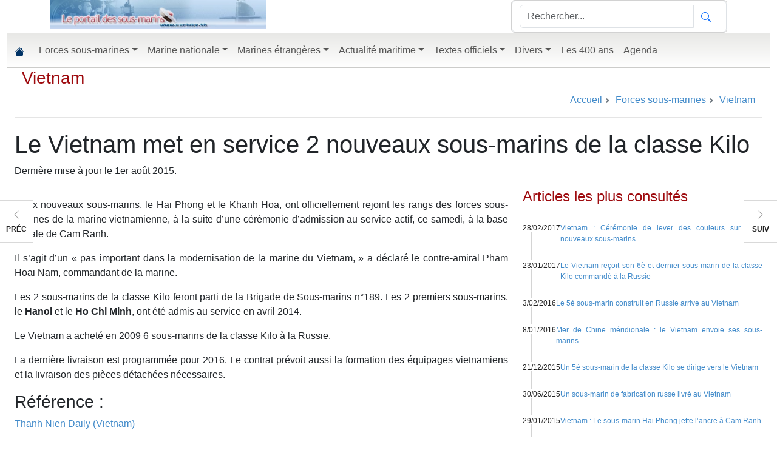

--- FILE ---
content_type: text/html; charset=utf-8
request_url: https://www.corlobe.tk/article39208.html
body_size: 12764
content:
<!DOCTYPE html>
<html lang="en"> 
<head>
<meta http-equiv="Content-Type" content="text/html; charset=utf-8" />
<meta name="viewport" content="width=device-width, initial-scale=1">

<script>
var mediabox_settings={"auto_detect":true,"ns":"box","tt_img":true,"sel_g":"#documents_portfolio a[type='image\/jpeg'],#documents_portfolio a[type='image\/png'],#documents_portfolio a[type='image\/gif']","sel_c":".mediabox","str_ssStart":"Diaporama","str_ssStop":"Arr\u00eater","str_cur":"{current}\/{total}","str_prev":"Pr\u00e9c\u00e9dent","str_next":"Suivant","str_close":"Fermer","str_loading":"Chargement\u2026","str_petc":"Taper \u2019Echap\u2019 pour fermer","str_dialTitDef":"Boite de dialogue","str_dialTitMed":"Affichage d\u2019un media","splash_url":"","lity":{"skin":"_simple-dark","maxWidth":"90%","maxHeight":"90%","minWidth":"400px","minHeight":"","slideshow_speed":"2500","opacite":"0.9","defaultCaptionState":"expanded"}};
</script>
<!-- insert_head_css -->
<link rel='stylesheet' href='local/cache-css/9c740172d649a067ff792a0141b59672.css?1767981605' type='text/css' />
<script type='text/javascript' src='local/cache-js/5d8808f36406cca7a638962c71577cc6.js?1767680659'></script>










<!-- insert_head -->



<!-- Debut CS -->

<!-- Fin CS -->


<!-- Debut CS -->

<!-- Fin CS -->


<script async src="https://fundingchoicesmessages.google.com/i/pub-7811373776300675?ers=1" nonce="s8TVL0T52fCeUtNtKsPgXw"></script><script nonce="s8TVL0T52fCeUtNtKsPgXw">(function() {function signalGooglefcPresent() {if (!window.frames['googlefcPresent']) {if (document.body) {const iframe = document.createElement('iframe'); iframe.style = 'width: 0; height: 0; border: none; z-index: -1000; left: -1000px; top: -1000px;'; iframe.style.display = 'none'; iframe.name = 'googlefcPresent'; document.body.appendChild(iframe);} else {setTimeout(signalGooglefcPresent, 0);}}}signalGooglefcPresent();})();</script>
<script>(function(){/*

 Copyright The Closure Library Authors.
 SPDX-License-Identifier: Apache-2.0
*/
'use strict';var aa=function(a){var b=0;return function(){return b<a.length?{done:!1,value:a[b++]}:{done:!0}}},ba="function"==typeof Object.create?Object.create:function(a){var b=function(){};b.prototype=a;return new b},k;if("function"==typeof Object.setPrototypeOf)k=Object.setPrototypeOf;else{var m;a:{var ca={a:!0},n={};try{n.__proto__=ca;m=n.a;break a}catch(a){}m=!1}k=m?function(a,b){a.__proto__=b;if(a.__proto__!==b)throw new TypeError(a+" is not extensible");return a}:null}
var p=k,q=function(a,b){a.prototype=ba(b.prototype);a.prototype.constructor=a;if(p)p(a,b);else for(var c in b)if("prototype"!=c)if(Object.defineProperties){var d=Object.getOwnPropertyDescriptor(b,c);d&&Object.defineProperty(a,c,d)}else a[c]=b[c];a.v=b.prototype},r=this||self,da=function(){},t=function(a){return a};var u;var w=function(a,b){this.g=b===v?a:""};w.prototype.toString=function(){return this.g+""};var v={},x=function(a){if(void 0===u){var b=null;var c=r.trustedTypes;if(c&&c.createPolicy){try{b=c.createPolicy("goog#html",{createHTML:t,createScript:t,createScriptURL:t})}catch(d){r.console&&r.console.error(d.message)}u=b}else u=b}a=(b=u)?b.createScriptURL(a):a;return new w(a,v)};var A=function(){return Math.floor(2147483648*Math.random()).toString(36)+Math.abs(Math.floor(2147483648*Math.random())^Date.now()).toString(36)};var B={},C=null;var D="function"===typeof Uint8Array;function E(a,b,c){return"object"===typeof a?D&&!Array.isArray(a)&&a instanceof Uint8Array?c(a):F(a,b,c):b(a)}function F(a,b,c){if(Array.isArray(a)){for(var d=Array(a.length),e=0;e<a.length;e++){var f=a[e];null!=f&&(d[e]=E(f,b,c))}Array.isArray(a)&&a.s&&G(d);return d}d={};for(e in a)Object.prototype.hasOwnProperty.call(a,e)&&(f=a[e],null!=f&&(d[e]=E(f,b,c)));return d}
function ea(a){return F(a,function(b){return"number"===typeof b?isFinite(b)?b:String(b):b},function(b){var c;void 0===c&&(c=0);if(!C){C={};for(var d="ABCDEFGHIJKLMNOPQRSTUVWXYZabcdefghijklmnopqrstuvwxyz0123456789".split(""),e=["+/=","+/","-_=","-_.","-_"],f=0;5>f;f++){var h=d.concat(e[f].split(""));B[f]=h;for(var g=0;g<h.length;g++){var l=h[g];void 0===C[l]&&(C[l]=g)}}}c=B[c];d=Array(Math.floor(b.length/3));e=c[64]||"";for(f=h=0;h<b.length-2;h+=3){var y=b[h],z=b[h+1];l=b[h+2];g=c[y>>2];y=c[(y&3)<<
4|z>>4];z=c[(z&15)<<2|l>>6];l=c[l&63];d[f++]=""+g+y+z+l}g=0;l=e;switch(b.length-h){case 2:g=b[h+1],l=c[(g&15)<<2]||e;case 1:b=b[h],d[f]=""+c[b>>2]+c[(b&3)<<4|g>>4]+l+e}return d.join("")})}var fa={s:{value:!0,configurable:!0}},G=function(a){Array.isArray(a)&&!Object.isFrozen(a)&&Object.defineProperties(a,fa);return a};var H;var J=function(a,b,c){var d=H;H=null;a||(a=d);d=this.constructor.u;a||(a=d?[d]:[]);this.j=d?0:-1;this.h=null;this.g=a;a:{d=this.g.length;a=d-1;if(d&&(d=this.g[a],!(null===d||"object"!=typeof d||Array.isArray(d)||D&&d instanceof Uint8Array))){this.l=a-this.j;this.i=d;break a}void 0!==b&&-1<b?(this.l=Math.max(b,a+1-this.j),this.i=null):this.l=Number.MAX_VALUE}if(c)for(b=0;b<c.length;b++)a=c[b],a<this.l?(a+=this.j,(d=this.g[a])?G(d):this.g[a]=I):(d=this.l+this.j,this.g[d]||(this.i=this.g[d]={}),(d=this.i[a])?
G(d):this.i[a]=I)},I=Object.freeze(G([])),K=function(a,b){if(-1===b)return null;if(b<a.l){b+=a.j;var c=a.g[b];return c!==I?c:a.g[b]=G([])}if(a.i)return c=a.i[b],c!==I?c:a.i[b]=G([])},M=function(a,b){var c=L;if(-1===b)return null;a.h||(a.h={});if(!a.h[b]){var d=K(a,b);d&&(a.h[b]=new c(d))}return a.h[b]};J.prototype.toJSON=function(){var a=N(this,!1);return ea(a)};
var N=function(a,b){if(a.h)for(var c in a.h)if(Object.prototype.hasOwnProperty.call(a.h,c)){var d=a.h[c];if(Array.isArray(d))for(var e=0;e<d.length;e++)d[e]&&N(d[e],b);else d&&N(d,b)}return a.g},O=function(a,b){H=b=b?JSON.parse(b):null;a=new a(b);H=null;return a};J.prototype.toString=function(){return N(this,!1).toString()};var P=function(a){J.call(this,a)};q(P,J);function ha(a){var b,c=(a.ownerDocument&&a.ownerDocument.defaultView||window).document,d=null===(b=c.querySelector)||void 0===b?void 0:b.call(c,"script[nonce]");(b=d?d.nonce||d.getAttribute("nonce")||"":"")&&a.setAttribute("nonce",b)};var Q=function(a,b){b=String(b);"application/xhtml+xml"===a.contentType&&(b=b.toLowerCase());return a.createElement(b)},R=function(a){this.g=a||r.document||document};R.prototype.appendChild=function(a,b){a.appendChild(b)};var S=function(a,b,c,d,e,f){try{var h=a.g,g=Q(a.g,"SCRIPT");g.async=!0;g.src=b instanceof w&&b.constructor===w?b.g:"type_error:TrustedResourceUrl";ha(g);h.head.appendChild(g);g.addEventListener("load",function(){e();d&&h.head.removeChild(g)});g.addEventListener("error",function(){0<c?S(a,b,c-1,d,e,f):(d&&h.head.removeChild(g),f())})}catch(l){f()}};var ia=r.atob("aHR0cHM6Ly93d3cuZ3N0YXRpYy5jb20vaW1hZ2VzL2ljb25zL21hdGVyaWFsL3N5c3RlbS8xeC93YXJuaW5nX2FtYmVyXzI0ZHAucG5n"),ja=r.atob("WW91IGFyZSBzZWVpbmcgdGhpcyBtZXNzYWdlIGJlY2F1c2UgYWQgb3Igc2NyaXB0IGJsb2NraW5nIHNvZnR3YXJlIGlzIGludGVyZmVyaW5nIHdpdGggdGhpcyBwYWdlLg=="),ka=r.atob("RGlzYWJsZSBhbnkgYWQgb3Igc2NyaXB0IGJsb2NraW5nIHNvZnR3YXJlLCB0aGVuIHJlbG9hZCB0aGlzIHBhZ2Uu"),la=function(a,b,c){this.h=a;this.j=new R(this.h);this.g=null;this.i=[];this.l=!1;this.o=b;this.m=c},V=function(a){if(a.h.body&&!a.l){var b=
function(){T(a);r.setTimeout(function(){return U(a,3)},50)};S(a.j,a.o,2,!0,function(){r[a.m]||b()},b);a.l=!0}},T=function(a){for(var b=W(1,5),c=0;c<b;c++){var d=X(a);a.h.body.appendChild(d);a.i.push(d)}b=X(a);b.style.bottom="0";b.style.left="0";b.style.position="fixed";b.style.width=W(100,110).toString()+"%";b.style.zIndex=W(2147483544,2147483644).toString();b.style["background-color"]=ma(249,259,242,252,219,229);b.style["box-shadow"]="0 0 12px #888";b.style.color=ma(0,10,0,10,0,10);b.style.display=
"flex";b.style["justify-content"]="center";b.style["font-family"]="Roboto, Arial";c=X(a);c.style.width=W(80,85).toString()+"%";c.style.maxWidth=W(750,775).toString()+"px";c.style.margin="24px";c.style.display="flex";c.style["align-items"]="flex-start";c.style["justify-content"]="center";d=Q(a.j.g,"IMG");d.className=A();d.src=ia;d.style.height="24px";d.style.width="24px";d.style["padding-right"]="16px";var e=X(a),f=X(a);f.style["font-weight"]="bold";f.textContent=ja;var h=X(a);h.textContent=ka;Y(a,
e,f);Y(a,e,h);Y(a,c,d);Y(a,c,e);Y(a,b,c);a.g=b;a.h.body.appendChild(a.g);b=W(1,5);for(c=0;c<b;c++)d=X(a),a.h.body.appendChild(d),a.i.push(d)},Y=function(a,b,c){for(var d=W(1,5),e=0;e<d;e++){var f=X(a);b.appendChild(f)}b.appendChild(c);c=W(1,5);for(d=0;d<c;d++)e=X(a),b.appendChild(e)},W=function(a,b){return Math.floor(a+Math.random()*(b-a))},ma=function(a,b,c,d,e,f){return"rgb("+W(Math.max(a,0),Math.min(b,255)).toString()+","+W(Math.max(c,0),Math.min(d,255)).toString()+","+W(Math.max(e,0),Math.min(f,
255)).toString()+")"},X=function(a){a=Q(a.j.g,"DIV");a.className=A();return a},U=function(a,b){0>=b||null!=a.g&&0!=a.g.offsetHeight&&0!=a.g.offsetWidth||(na(a),T(a),r.setTimeout(function(){return U(a,b-1)},50))},na=function(a){var b=a.i;var c="undefined"!=typeof Symbol&&Symbol.iterator&&b[Symbol.iterator];b=c?c.call(b):{next:aa(b)};for(c=b.next();!c.done;c=b.next())(c=c.value)&&c.parentNode&&c.parentNode.removeChild(c);a.i=[];(b=a.g)&&b.parentNode&&b.parentNode.removeChild(b);a.g=null};var pa=function(a,b,c,d,e){var f=oa(c),h=function(l){l.appendChild(f);r.setTimeout(function(){f?(0!==f.offsetHeight&&0!==f.offsetWidth?b():a(),f.parentNode&&f.parentNode.removeChild(f)):a()},d)},g=function(l){document.body?h(document.body):0<l?r.setTimeout(function(){g(l-1)},e):b()};g(3)},oa=function(a){var b=document.createElement("div");b.className=a;b.style.width="1px";b.style.height="1px";b.style.position="absolute";b.style.left="-10000px";b.style.top="-10000px";b.style.zIndex="-10000";return b};var L=function(a){J.call(this,a)};q(L,J);var qa=function(a){J.call(this,a)};q(qa,J);var ra=function(a,b){this.l=a;this.m=new R(a.document);this.g=b;this.i=K(this.g,1);b=M(this.g,2);this.o=x(K(b,4)||"");this.h=!1;b=M(this.g,13);b=x(K(b,4)||"");this.j=new la(a.document,b,K(this.g,12))};ra.prototype.start=function(){sa(this)};
var sa=function(a){ta(a);S(a.m,a.o,3,!1,function(){a:{var b=a.i;var c=r.btoa(b);if(c=r[c]){try{var d=O(P,r.atob(c))}catch(e){b=!1;break a}b=b===K(d,1)}else b=!1}b?Z(a,K(a.g,14)):(Z(a,K(a.g,8)),V(a.j))},function(){pa(function(){Z(a,K(a.g,7));V(a.j)},function(){return Z(a,K(a.g,6))},K(a.g,9),K(a.g,10),K(a.g,11))})},Z=function(a,b){a.h||(a.h=!0,a=new a.l.XMLHttpRequest,a.open("GET",b,!0),a.send())},ta=function(a){var b=r.btoa(a.i);a.l[b]&&Z(a,K(a.g,5))};(function(a,b){r[a]=function(c){for(var d=[],e=0;e<arguments.length;++e)d[e-0]=arguments[e];r[a]=da;b.apply(null,d)}})("__h82AlnkH6D91__",function(a){"function"===typeof window.atob&&(new ra(window,O(qa,window.atob(a)))).start()});}).call(this);

window.__h82AlnkH6D91__("[base64]/[base64]/[base64]/[base64]");</script>


<title> Le Vietnam met en service 2 nouveaux sous-marins de la classe Kilo | Le portail des sous-marins</title>
<link rel="canonical" href="https://www.corlobe.tk/article39208.html" />
<meta name="description" content="Deux nouveaux sous-marins, le Hai Phong et le Khanh Hoa, ont officiellement rejoint les rangs des forces sous-marines de la marine vietnamienne, à la suite d'une cérémonie d'admission au service actif, ce samedi, à la base navale de Cam Ranh." />
<meta property="og:url" content="https://www.corlobe.tk/article39208.html" />
<meta property="og:type"               content="article" />
<meta property="og:title"              content="Le Vietnam met en service 2 nouveaux sous-marins de la classe Kilo" />
<meta property="og:description"        content="Deux nouveaux sous-marins, le Hai Phong et le Khanh Hoa, ont officiellement rejoint les rangs des forces sous-marines de la marine vietnamienne, à la suite d'une cérémonie d'admission au service actif, ce samedi, à la base navale de Cam Ranh." />
<meta property="fb:app_id"        content="1566000563477864" />

<!-- début header.html -->
<meta name="keywords" content="sous-marin, sous-marins, marine nationale, informations" />
<meta name="X-UA-Compatible" content="IE=edge,chrome=1" />
<meta name="apple-mobile-web-app-capable" content="yes" />
<meta name="apple-mobile-web-app-status-bar-style" content="black-translucent" />
<link rel="stylesheet" <link href="https://cdn.jsdelivr.net/npm/bootstrap@5.3.8/dist/css/bootstrap.min.css" rel="stylesheet" integrity="sha384-sRIl4kxILFvY47J16cr9ZwB07vP4J8+LH7qKQnuqkuIAvNWLzeN8tE5YBujZqJLB" crossorigin="anonymous">
<link rel="stylesheet" href="squelettes/css/site.css?20251229" />
<link rel="alternate" type="application/rss+xml" title="Syndiquer tout le site" href="/?page=backend" />
<script src="https://cdn.jsdelivr.net/npm/bootstrap@5.3.8/dist/js/bootstrap.bundle.min.js" integrity="sha384-FKyoEForCGlyvwx9Hj09JcYn3nv7wiPVlz7YYwJrWVcXK/BmnVDxM+D2scQbITxI" crossorigin="anonymous"></script>
<link rel="shortcut icon" type="image/x-icon" href="/favicon.ico" />
</head>
<body>
<div class="container-fluid"  style="max-width:1280px;">
<div id="site-header-container" class="hidden-sm hidden-xs hidden-print">
            <header id="site-header" class="container" role="banner">
                <div class="row">
                    
                    <div id="masthead-col-one" class="col-md-4 col-sm-4">
        <div id="tncms-region-masthead-col-one" class="tncms-region "><div id="tncms-block-1281315" class="tncms-block a">
    
    <section id="block-1281315" class="block emphasis-h3  ">
        <div class="clearfix">
        </div>
<div class="block">
    <a href="/" >
        <img src="squelettes/images/portail.jpg" class="img-responsive"  style="max-width: 100%;" alt="Le portail">
    </a>
</div></section>
    </div></div>
    </div>
    <div id="masthead-col-two" class="col-md-4 col-sm-4">
        <div id="tncms-region-masthead-col-two" class="tncms-region "><div id="tncms-block-1281341" class="tncms-block">

    <div class="clearfix"></div>


</div></div>
    </div>
    <div id="masthead-col-three" class="col-md-4 col-sm-4">
        <div id="tncms-region-masthead-col-three" class="tncms-region "><div id="tncms-block-1281322" class="tncms-block"><section id="block-1281322" class="block emphasis-h3  ">
        <div class="clearfix">
        </div>
    <div class="clearfix"></div>
    <div id="search-form-1281322" class="search-form-container card clearfix text-center ">
    <form id="site-search-1281322" action="/spip.php?page=recherche" method="GET" >

    <div class="site-search-form input-group pull-right normal form-control">
        <input id="site-search-1281322-term" name="recherche" type="text" placeholder="Rechercher..." class="form-control" autocomplete="off">
        <input type="submit" style="display: none !important;" value="Search">
			<input name='page' value='recherche' type='hidden' />
        <span class="input-group-btn">
            <button id="site-search-1281322-btn" class="btn btn-link" type="submit">
               <svg xmlns="http://www.w3.org/2000/svg" width="16" height="16" fill="currentColor" class="bi bi-search" viewBox="0 0 16 16">
  <path d="M11.742 10.344a6.5 6.5 0 1 0-1.397 1.398h-.001c.03.04.062.078.098.115l3.85 3.85a1 1 0 0 0 1.415-1.414l-3.85-3.85a1.007 1.007 0 0 0-.115-.1zM12 6.5a5.5 5.5 0 1 1-11 0 5.5 5.5 0 0 1 11 0z"/>
</svg>
            </button>
        </span>
    </div>
    <input type="hidden" name="nsa" value="eedition">
    <div class="clearfix"></div>
</form>
        
        
        <div class="clearfix"></div>
    </div>
    </section>
</div></div>
</div>
</div>
<div class="row">
<div id="masthead-full-bottom" class="col-lg-12">
<div id="tncms-region-masthead-full-bottom" class="tncms-region "></div>
</div>
</div>
</header>
</div>
 <!-- début menu -->
<nav id="site-navbar-container" class="navbar sticky-top navbar-expand-md" style="color: #003366;">
  <div class="container-fluid">
    <a class="navbar-brand" href="/"><svg xmlns="http://www.w3.org/2000/svg" width="16" height="16" fill="#003366" class="bi bi-house-fill" viewBox="0 0 16 16">
  <path d="M8.707 1.5a1 1 0 0 0-1.414 0L.646 8.146a.5.5 0 0 0 .708.708L8 2.207l6.646 6.647a.5.5 0 0 0 .708-.708L13 5.793V2.5a.5.5 0 0 0-.5-.5h-1a.5.5 0 0 0-.5.5v1.293L8.707 1.5Z"/>
  <path d="m8 3.293 6 6V13.5a1.5 1.5 0 0 1-1.5 1.5h-9A1.5 1.5 0 0 1 2 13.5V9.293l6-6Z"/>
</svg></a>
<button class="navbar-toggler" type="button" data-bs-toggle="collapse" data-bs-target="#navbarSupportedContent" aria-controls="navbarSupportedContent" aria-expanded="false" aria-label="Toggle navigation">
<span class="navbar-toggler-icon"></span>
</button>
<div class="collapse navbar-collapse" id="navbarSupportedContent">
<ul class="navbar-nav me-auto mb-2 mb-lg-0">

<li class="nav-item dropdown" style="position: static;width: 100%;">
<a class="nav-link  dropdown-toggle" style="float: right !important;" role="button" href="rubrique1.html" >Forces sous-marines</a>
<ul class="dropdown-menu" style="float:left;">
<li>
<div class="yamm-content"><div id="tncms-region-mega-nav-news-top" class="tncms-region "></div><div class="row">
<div class="col-sm-12">
<ul class="list-unstyled">

<li style="float: left;padding: 3px 3px 3px 9px;"><a href="rubrique62.html"> Nos grands anciens</a></li>

<li style="float: left;padding: 3px 3px 3px 9px;"><a href="rubrique84.html"> Sauvetage des sous-marins</a></li>

<li style="float: left;padding: 3px 3px 3px 9px;"><a href="rubrique69.html"> Technique</a></li>

<li style="float: left;padding: 3px 3px 3px 9px;"><a href="rubrique32.html">Afrique du Sud</a></li>

<li style="float: left;padding: 3px 3px 3px 9px;"><a href="rubrique59.html">Algérie</a></li>

<li style="float: left;padding: 3px 3px 3px 9px;"><a href="rubrique41.html">Allemagne</a></li>

<li style="float: left;padding: 3px 3px 3px 9px;"><a href="rubrique67.html">Argentine</a></li>

<li style="float: left;padding: 3px 3px 3px 9px;"><a href="rubrique42.html">Australie</a></li>

<li style="float: left;padding: 3px 3px 3px 9px;"><a href="rubrique63.html">Bangladesh</a></li>

<li style="float: left;padding: 3px 3px 3px 9px;"><a href="rubrique48.html">Brésil</a></li>

<li style="float: left;padding: 3px 3px 3px 9px;"><a href="rubrique18.html">Canada</a></li>

<li style="float: left;padding: 3px 3px 3px 9px;"><a href="rubrique33.html">Chili</a></li>

<li style="float: left;padding: 3px 3px 3px 9px;"><a href="rubrique22.html">Chine</a></li>

<li style="float: left;padding: 3px 3px 3px 9px;"><a href="rubrique37.html">Colombie</a></li>

<li style="float: left;padding: 3px 3px 3px 9px;"><a href="rubrique95.html">Corée du Nord</a></li>

<li style="float: left;padding: 3px 3px 3px 9px;"><a href="rubrique57.html">Corée du Sud</a></li>

<li style="float: left;padding: 3px 3px 3px 9px;"><a href="rubrique119.html">Cuba</a></li>

<li style="float: left;padding: 3px 3px 3px 9px;"><a href="rubrique125.html">Danemark</a></li>

<li style="float: left;padding: 3px 3px 3px 9px;"><a href="rubrique86.html">Egypte</a></li>

<li style="float: left;padding: 3px 3px 3px 9px;"><a href="rubrique80.html">Equateur</a></li>

<li style="float: left;padding: 3px 3px 3px 9px;"><a href="rubrique54.html">Espagne</a></li>

<li style="float: left;padding: 3px 3px 3px 9px;"><a href="rubrique14.html">France</a></li>

<li style="float: left;padding: 3px 3px 3px 9px;"><a href="rubrique74.html">Grèce</a></li>

<li style="float: left;padding: 3px 3px 3px 9px;"><a href="rubrique29.html">Inde</a></li>

<li style="float: left;padding: 3px 3px 3px 9px;"><a href="rubrique58.html">Indonésie</a></li>

<li style="float: left;padding: 3px 3px 3px 9px;"><a href="rubrique34.html">Iran</a></li>

<li style="float: left;padding: 3px 3px 3px 9px;"><a href="rubrique39.html">Israël</a></li>

<li style="float: left;padding: 3px 3px 3px 9px;"><a href="rubrique71.html">Italie</a></li>

<li style="float: left;padding: 3px 3px 3px 9px;"><a href="rubrique72.html">Japon</a></li>

<li style="float: left;padding: 3px 3px 3px 9px;"><a href="rubrique38.html">Malaisie</a></li>

<li style="float: left;padding: 3px 3px 3px 9px;"><a href="rubrique103.html">Maroc</a></li>

<li style="float: left;padding: 3px 3px 3px 9px;"><a href="rubrique106.html">Myanmar</a></li>

<li style="float: left;padding: 3px 3px 3px 9px;"><a href="rubrique70.html">Norvège</a></li>

<li style="float: left;padding: 3px 3px 3px 9px;"><a href="rubrique56.html">Pakistan</a></li>

<li style="float: left;padding: 3px 3px 3px 9px;"><a href="rubrique53.html">Pays-Bas</a></li>

<li style="float: left;padding: 3px 3px 3px 9px;"><a href="rubrique61.html">Pérou</a></li>

<li style="float: left;padding: 3px 3px 3px 9px;"><a href="rubrique116.html">Philippines</a></li>

<li style="float: left;padding: 3px 3px 3px 9px;"><a href="rubrique68.html">Pologne</a></li>

<li style="float: left;padding: 3px 3px 3px 9px;"><a href="rubrique35.html">Portugal</a></li>

<li style="float: left;padding: 3px 3px 3px 9px;"><a href="rubrique123.html">Roumanie</a></li>

<li style="float: left;padding: 3px 3px 3px 9px;"><a href="rubrique16.html">Royal Navy</a></li>

<li style="float: left;padding: 3px 3px 3px 9px;"><a href="rubrique17.html">Russie</a></li>

<li style="float: left;padding: 3px 3px 3px 9px;"><a href="rubrique47.html">Singapour</a></li>

<li style="float: left;padding: 3px 3px 3px 9px;"><a href="rubrique66.html">Sous-marins à propulsion humaine</a></li>

<li style="float: left;padding: 3px 3px 3px 9px;"><a href="rubrique36.html">Suède</a></li>

<li style="float: left;padding: 3px 3px 3px 9px;"><a href="rubrique44.html">Taïwan</a></li>

<li style="float: left;padding: 3px 3px 3px 9px;"><a href="rubrique79.html">Thaïlande</a></li>

<li style="float: left;padding: 3px 3px 3px 9px;"><a href="rubrique60.html">Turquie</a></li>

<li style="float: left;padding: 3px 3px 3px 9px;"><a href="rubrique96.html">Ukraine</a></li>

<li style="float: left;padding: 3px 3px 3px 9px;"><a href="rubrique15.html">US Navy</a></li>

<li style="float: left;padding: 3px 3px 3px 9px;"><a href="rubrique45.html">Vénézuela</a></li>

<li style="float: left;padding: 3px 3px 3px 9px;"><a href="rubrique87.html">Vietnam</a></li>

</ul>
</li>
</ul>

<li class="nav-item dropdown" style="position: static;width: 100%;">
<a class="nav-link  dropdown-toggle" style="float: right !important;" role="button" href="rubrique3.html" >Marine nationale</a>
<ul class="dropdown-menu" style="float:left;">
<li>
<div class="yamm-content"><div id="tncms-region-mega-nav-news-top" class="tncms-region "></div><div class="row">
<div class="col-sm-12">
<ul class="list-unstyled">

<li style="float: left;padding: 3px 3px 3px 9px;"><a href="rubrique78.html">Action de l&#8217;état en mer</a></li>

<li style="float: left;padding: 3px 3px 3px 9px;"><a href="rubrique97.html">Activités sportives</a></li>

<li style="float: left;padding: 3px 3px 3px 9px;"><a href="rubrique76.html">Aéronautique Navale</a></li>

<li style="float: left;padding: 3px 3px 3px 9px;"><a href="rubrique121.html">Amicales et associations</a></li>

<li style="float: left;padding: 3px 3px 3px 9px;"><a href="rubrique73.html">Bases à terre - Organismes de soutien</a></li>

<li style="float: left;padding: 3px 3px 3px 9px;"><a href="rubrique28.html">Bâtiments</a></li>

<li style="float: left;padding: 3px 3px 3px 9px;"><a href="rubrique24.html">Carnets de voyage</a></li>

<li style="float: left;padding: 3px 3px 3px 9px;"><a href="rubrique40.html">Communiqués officiels</a></li>

<li style="float: left;padding: 3px 3px 3px 9px;"><a href="rubrique27.html">Exercices - Opérations</a></li>

<li style="float: left;padding: 3px 3px 3px 9px;"><a href="rubrique50.html">Expositions, festivals</a></li>

<li style="float: left;padding: 3px 3px 3px 9px;"><a href="rubrique82.html">Force des fusiliers-marins et commandos</a></li>

<li style="float: left;padding: 3px 3px 3px 9px;"><a href="rubrique83.html">Force des marins-pompiers</a></li>

<li style="float: left;padding: 3px 3px 3px 9px;"><a href="rubrique101.html">Guerre des mines (GPD et chasseurs de mines)</a></li>

<li style="float: left;padding: 3px 3px 3px 9px;"><a href="rubrique124.html">Les drones dans la marine nationale</a></li>

<li style="float: left;padding: 3px 3px 3px 9px;"><a href="rubrique46.html">Lien Armée Nation - rayonnement - parrainages</a></li>

<li style="float: left;padding: 3px 3px 3px 9px;"><a href="rubrique81.html">Politique de défense</a></li>

<li style="float: left;padding: 3px 3px 3px 9px;"><a href="rubrique88.html">Préparations militaires marine</a></li>

<li style="float: left;padding: 3px 3px 3px 9px;"><a href="rubrique64.html">Recrutement - Formation</a></li>

<li style="float: left;padding: 3px 3px 3px 9px;"><a href="rubrique65.html">Relations Internationales</a></li>

<li style="float: left;padding: 3px 3px 3px 9px;"><a href="rubrique75.html">Réserve - reconversion</a></li>

</ul>
</li>
</ul>

<li class="nav-item dropdown" style="position: static;width: 100%;">
<a class="nav-link  dropdown-toggle" style="float: right !important;" role="button" href="rubrique77.html" >Marines étrangères</a>
<ul class="dropdown-menu" style="float:left;">
<li>
<div class="yamm-content"><div id="tncms-region-mega-nav-news-top" class="tncms-region "></div><div class="row">
<div class="col-sm-12">
<ul class="list-unstyled">

<li style="float: left;padding: 3px 3px 3px 9px;"><a href="rubrique90.html">Marine américaine</a></li>

<li style="float: left;padding: 3px 3px 3px 9px;"><a href="rubrique110.html">Marine brésilienne</a></li>

<li style="float: left;padding: 3px 3px 3px 9px;"><a href="rubrique89.html">Marine britannique</a></li>

<li style="float: left;padding: 3px 3px 3px 9px;"><a href="rubrique105.html">Marine canadienne</a></li>

<li style="float: left;padding: 3px 3px 3px 9px;"><a href="rubrique92.html">Marine chinoise</a></li>

<li style="float: left;padding: 3px 3px 3px 9px;"><a href="rubrique93.html">Marine indienne</a></li>

<li style="float: left;padding: 3px 3px 3px 9px;"><a href="rubrique91.html">Marine russe</a></li>

</ul>
</li>
</ul>

<li class="nav-item dropdown" style="position: static;width: 100%;">
<a class="nav-link  dropdown-toggle" style="float: right !important;" role="button" href="rubrique52.html" >Actualité maritime</a>
<ul class="dropdown-menu" style="float:left;">
<li>
<div class="yamm-content"><div id="tncms-region-mega-nav-news-top" class="tncms-region "></div><div class="row">
<div class="col-sm-12">
<ul class="list-unstyled">

<li style="float: left;padding: 3px 3px 3px 9px;"><a href="rubrique100.html">Armements et matériels militaires</a></li>

<li style="float: left;padding: 3px 3px 3px 9px;"><a href="rubrique55.html">Dictionnaire</a></li>

<li style="float: left;padding: 3px 3px 3px 9px;"><a href="rubrique51.html">SNSM</a></li>

</ul>
</li>
</ul>

<li class="nav-item dropdown" style="position: static;width: 100%;">
<a class="nav-link  dropdown-toggle" style="float: right !important;" role="button" href="rubrique13.html" >Textes officiels</a>
<ul class="dropdown-menu" style="float:left;">
<li>
<div class="yamm-content"><div id="tncms-region-mega-nav-news-top" class="tncms-region "></div><div class="row">
<div class="col-sm-12">
<ul class="list-unstyled">

<li style="float: left;padding: 3px 3px 3px 9px;"><a href="rubrique10.html">Rapports parlementaires</a></li>

<li style="float: left;padding: 3px 3px 3px 9px;"><a href="rubrique5.html">Textes militaires</a></li>

</ul>
</li>
</ul>

<li class="nav-item dropdown" style="position: static;width: 100%;">
<a class="nav-link  dropdown-toggle" style="float: right !important;" role="button" href="rubrique11.html" >Divers</a>
<ul class="dropdown-menu" style="float:left;">
<li>
<div class="yamm-content"><div id="tncms-region-mega-nav-news-top" class="tncms-region "></div><div class="row">
<div class="col-sm-12">
<ul class="list-unstyled">

<li style="float: left;padding: 3px 3px 3px 9px;"><a href="rubrique2.html">Informatique</a></li>

</ul>
</li>
</ul>

<li class="nav-item dropdown" style="position: static;width: 100%;">
<a class="nav-link " style="float: right !important;" role="button" href="/mot306.html" >Les 400 ans</a>
</li>
<li class="nav-item dropdown" style="position: static;width: 100%;">
<a class="nav-link " style="float: right !important;" role="button" href="/?page=agenda" >Agenda</a>
</li>
      </ul>
    </div>
  </div>
</nav>
 <!-- fin menu -->
<div id="main-body-container">    
<section id="main-page-container" class="container-fluid">
<!-- fin header.html -->
<link rel="stylesheet" href="squelettes/css/article.css?20230613" />
<div class="row">
<div class="col-12">
	
<div class="block-title row">
	<div class="block-title-inner col">
		<h3>
			<a href="rubrique87.html">Vietnam</a>
		</h3>
	</div>
	<nav style="--bs-breadcrumb-divider: url(&#34;data:image/svg+xml,%3Csvg xmlns='http://www.w3.org/2000/svg' width='8' height='8'%3E%3Cpath d='M2.5 0L1 1.5 3.5 4 1 6.5 2.5 8l4-4-4-4z' fill='%236c757d'/%3E%3C/svg%3E&#34;);" aria-label="breadcrumb">
  <ol class="breadcrumb">
    <li class="breadcrumb-item"><a href="/">Accueil</a></li>
	
	<li itemprop="itemListElement" itemscope
	itemtype="http://schema.org/ListItem">
	<a href="rubrique1.html" itemprop="item"><span itemprop="name">Forces sous-marines</span></a><meta itemprop="position" content="1" />
	</li>
	
	<li itemprop="itemListElement" itemscope
	itemtype="http://schema.org/ListItem">
	<a href="rubrique87.html" itemprop="item"><span itemprop="name">Vietnam</span></a><meta itemprop="position" content="2" />
	</li>

  </ol>
</nav>
    </div>
</div>
<div class="asset-paging">

<div class="paging-link prev" style="display: block;">
<a href="article39207.html" class="arrow text-center" >
<svg xmlns="http://www.w3.org/2000/svg" width="16" height="16" fill="currentColor" class="bi bi-chevron-left" viewBox="0 0 16 16">
  <path fill-rule="evenodd" d="M11.354 1.646a.5.5 0 0 1 0 .708L5.707 8l5.647 5.646a.5.5 0 0 1-.708.708l-6-6a.5.5 0 0 1 0-.708l6-6a.5.5 0 0 1 .708 0z"/>
</svg>
<span class="direction hidden-sm hidden-xs animate">Préc</span>
</a>
<div class="item animate">
<div class="dismiss" onclick="jQuery('body').addClass('trigger-disabled').removeClass('trigger-next'); return false;">
<span class="fa-stack" aria-hidden="true">
<i class="fa fa-circle fa-inverse fa-stack-1x"></i>
<i class="fa fa-times-circle fa-stack-1x"></i>
</span>
</div>
<div class="inner">
<a data-direction="left" href="article39207.html" class="overlay"></a>
<div class="head text-uppercase"><small>Précédent</small></div>

<div class="media">

<div class="media-body">

<h6 class="media-heading">Les premiers chasseurs F-35B enfin opérationnels, mais avec de sérieuses limitations</h6>
<p class="hidden-xs">Le corps américain des Marines (USMC) a déclaré vendredi&nbsp;(…)</p>
</div></div></div></div>
</div>

 
<div class="paging-link next" style="display: block;">
<a href="article39209.html" class="arrow text-center" >
<svg xmlns="http://www.w3.org/2000/svg" width="16" height="16" fill="currentColor" class="bi bi-chevron-right" viewBox="0 0 16 16">
  <path fill-rule="evenodd" d="M4.646 1.646a.5.5 0 0 1 .708 0l6 6a.5.5 0 0 1 0 .708l-6 6a.5.5 0 0 1-.708-.708L10.293 8 4.646 2.354a.5.5 0 0 1 0-.708z"/>
</svg>
<span class="direction hidden-sm hidden-xs animate">Suiv</span>
</a>
<div class="item animate">
<div class="dismiss" onclick="jQuery('body').addClass('trigger-disabled').removeClass('trigger-next'); return false;">
<span class="fa-stack" aria-hidden="true">
<i class="fa fa-circle fa-inverse fa-stack-1x"></i>
<i class="fa fa-times-circle fa-stack-1x"></i>
</span>
</div>
<div class="inner">
<a data-direction="right" href="article39209.html" class="overlay"></a>
<div class="head text-uppercase">
<small>Suivant</small>
</div>
<div class="media">

<div class="media-body">
<h6 class="media-heading">Retour à Toulon de la frégate Forbin après plus de trois mois de mission</h6>
<p class="hidden-xs">Plus de trois mois après son appareillage de Toulon et&nbsp;(…)</p>
</div>
</div></div></div>
</div>
 

<header class="asset-header">

    <h1 itemprop="headline">
     Le Vietnam met en service 2 nouveaux sous-marins de la classe Kilo
    </h1>

    <div class="meta">
        <ul class="list-inline">    
            <li>Dernière mise à jour le 1er août 2015.</li>        
    </ul>
    </div>
</header>
 <div class="row">
<div class="col-lg-8 col-md-7">
 <div id="carouselExampleCaptions" class="carousel slide">
  <div class="carousel-indicators">
  

  </div>
  <div class="carousel-inner">
  
  
  </div>
  <button class="carousel-control-prev" type="button" data-bs-target="#carouselExampleCaptions" data-bs-slide="prev">
    <span class="carousel-control-prev-icon" aria-hidden="true"></span>
    <span class="visually-hidden">Previous</span>
  </button>
  <button class="carousel-control-next" type="button" data-bs-target="#carouselExampleCaptions" data-bs-slide="next">
    <span class="carousel-control-next-icon" aria-hidden="true"></span>
    <span class="visually-hidden">Next</span>
  </button>
</div>
                                
<p style="font-weight: bold;text:justify;"><p>Deux nouveaux sous-marins, le Hai Phong et le Khanh Hoa, ont officiellement rejoint les rangs des forces sous-marines de la marine vietnamienne, à la suite d&#8217;une cérémonie d&#8217;admission au service actif, ce samedi, à la base navale de Cam Ranh.</p></p>
<p style="text:justify;"><p>Il s&#8217;agit d&#8217;un &#171;&nbsp;pas important dans la modernisation de la marine du Vietnam,&nbsp;&#187; a déclaré le contre-amiral Pham Hoai Nam, commandant de la marine.</p>
<p>Les 2 sous-marins de la classe Kilo feront parti de la Brigade de Sous-marins n&#176;189. Les 2 premiers sous-marins, le <strong>Hanoi</strong> et le <strong>Ho Chi Minh</strong>, ont été admis au service en avril 2014.</p>
<p>Le Vietnam a acheté en 2009 6 sous-marins de la classe Kilo à la Russie.</p>
<p>La dernière livraison est programmée pour 2016. Le contrat prévoit aussi la formation des équipages vietnamiens et la livraison des pièces détachées nécessaires.</p></p>



<h3>Référence : </h3><p><a href="http://www.thanhniennews.com/politics/two-more-kiloclass-submarines-are-commissioned-49655.html" target="_blank">Thanh Nien Daily (Vietnam)</a></p>


</div>
<div class="col-lg-4 col-md-3">    
    <div class="block-title title-1281318 ">
        <div class="block-title-inner">
            <h4>
              Articles les plus consultés                
            </h4>
        </div>
    </div>
<div class="most-popular">
<div class="tab-content">
        
            <div>
               <ul class="timeline">

<li><div>28/02/2017</div><p><a href="article42939.html">Vietnam&nbsp;: Cérémonie de lever des couleurs sur deux nouveaux sous-marins</a></p></li>

<li><div>23/01/2017</div><p><a href="article42705.html">Le Vietnam reçoit son 6è et dernier sous-marin de la classe Kilo commandé à la Russie</a></p></li>

<li><div>3/02/2016</div><p><a href="article40441.html">Le 5è sous-marin construit en Russie arrive au Vietnam</a></p></li>

<li><div>8/01/2016</div><p><a href="article40286.html">Mer de Chine méridionale&nbsp;: le Vietnam envoie ses sous-marins</a></p></li>

<li><div>21/12/2015</div><p><a href="article40207.html">Un 5è sous-marin de la classe Kilo se dirige vers le Vietnam</a></p></li>

<li><div>30/06/2015</div><p><a href="article38414.html">Un sous-marin de fabrication russe livré au Vietnam </a></p></li>

<li><div>29/01/2015</div><p><a href="article37040.html">Vietnam&nbsp;: Le sous-marin Hai Phong jette l&#8217;ancre à Cam Ranh </a></p></li>

<li><div>28/01/2015</div><p><a href="article37033.html">Un 3è sous-marin Kilo commence la dernière étape de son voyage vers le Vietnam</a></p></li>

<li><div>9/12/2014</div><p><a href="article36757.html">La Russie va livrer mercredi le 3è sous-marin Kilo au Vietnam</a></p></li>

<li><div>21/11/2014</div><p><a href="article36609.html">Le 3è sous-marin vietnamien construit en Russie arrivera le mois prochain</a></p></li>

</ul></div>



<script>
// Initialize tooltips
var tooltipTriggerList = [].slice.call(document.querySelectorAll('[data-bs-toggle="tooltip"]'))
var tooltipList = tooltipTriggerList.map(function (tooltipTriggerEl) {
  return new bootstrap.Tooltip(tooltipTriggerEl)
})
</script>
</section>
    <section id="main-bottom-container" class="container-fullscreen-region container-fluid">
        <div class="fullscreen-region"><div id="tncms-region-global-container-bottom-fullscreen" class="tncms-region "></div></div>
    </section><!-- / main-body-container -->
    </div>

    <div id="site-footer-container" class="hidden-print">
         
        
            <footer id="site-footer" class="container well-main">
                
                <div id="tncms-region-footer-top-col-full" class="tncms-region "></div>
                <div class="row">
                    <div id="footer-col-one" class="col-md-4 col-sm-4">
        <div id="tncms-region-footer-col-one" class="tncms-region "><div id="tncms-block-1281303" class="tncms-block"><section id="block-1281303" class="block emphasis-h4  ">
        <div class="clearfix">
    
    <div class="block-title title-1281303 ">
        <div class="block-title-inner">
            <h4>
                
                Sections
                
            </h4>
        </div>
    </div>
        </div></section>
    </div></div>
        <div id="tncms-region-nav-footer-col-one-nav" class="tncms-region-nav"><ul id="footer-col-one-nav_menu" class="bullet-nav nav-list"><li>
                <a href="/" ><svg xmlns="http://www.w3.org/2000/svg" width="16" height="16" fill="#003366" class="bi bi-house-fill" viewBox="0 0 16 16">
  <path d="M8.707 1.5a1 1 0 0 0-1.414 0L.646 8.146a.5.5 0 0 0 .708.708L8 2.207l6.646 6.647a.5.5 0 0 0 .708-.708L13 5.793V2.5a.5.5 0 0 0-.5-.5h-1a.5.5 0 0 0-.5.5v1.293L8.707 1.5Z"/>
  <path d="m8 3.293 6 6V13.5a1.5 1.5 0 0 1-1.5 1.5h-9A1.5 1.5 0 0 1 2 13.5V9.293l6-6Z"/>
</svg></a></li>

<li>
                <a href="rubrique1.html" >
                                Forces sous-marines
                </a></li>

<li>
                <a href="rubrique3.html" >
                                Marine nationale
                </a></li>

<li>
                <a href="rubrique77.html" >
                                Marines étrangères
                </a></li>

<li>
                <a href="rubrique52.html" >
                                Actualité maritime
                </a></li>

<li>
                <a href="rubrique13.html" >
                                Textes officiels
                </a></li>

<li>
                <a href="rubrique11.html" >
                                Divers
                </a></li>

</ul></div>
    </div>
    <div id="footer-col-two" class="col-md-4 col-sm-4">
        <div id="tncms-region-footer-col-two" class="tncms-region "><div id="tncms-block-1281304" class="tncms-block"><section id="block-1281304" class="block emphasis-h4  ">
        <div class="clearfix">
    
    <div class="block-title title-1281304 ">
        <div class="block-title-inner">
            <h4>
                
                Services aux lecteurs
                
            </h4>
        </div>
    </div>
        </div></section>
    </div></div>
        <div id="tncms-region-nav-footer-col-two-nav" class="tncms-region-nav"><ul id="footer-col-two-nav_menu" class="bullet-nav nav-list"><li>
                <a href="/auteur1.html" >
                                        Contacter le rédacteur en chef
                                    </a></li><li>
                 <a href="/article161.html" >
                                        Lettre d'information
                                    </a></li><li>
                 <a href="/article1585.html" >
                                        Mentions légales
                                    </a></li></ul></div>
    </div>
    <div id="footer-col-three" class="col-md-4 col-sm-4">
        <div id="tncms-region-footer-col-three" class="tncms-region "><div id="tncms-block-1281317" class="tncms-block padding-bottom">
    
    <section id="block-1281317" class="block emphasis-h3  ">
        <div class="clearfix">
        </div>
<div class="block">
    <a href="/" >
        <img src="squelettes/images/portail.jpg" class="img-responsive" style="max-width: 100%;" alt="Le portail">
    </a>
</div></section>
    </div><div id="tncms-block-1281309" class="tncms-block"><section id="block-1281309" class="block emphasis-h4  ">
        <div class="clearfix">
    
    <div class="block-title title-1281309 ">
        <div class="block-title-inner">
            <h4>
                
                Contact
                
            </h4>
        </div>
    </div>
        </div><address>
    <strong>Le Portail des Sous-marins</strong><br>
        <strong>Email:</strong> <a href="mailto:redac@corlobe.tk">redac@corlobe.tk</a><br>
    
</address></section>
    </div><div id="tncms-block-1281326" class="tncms-block padding-bottom"><div class="follow-links-1281326 default">
    
    <section id="block-1281326" class="block emphasis-h4   " ><ul class="list-inline">
        
            <li>
                <a href="https://twitter.com/PortailSousMari" title="Twitter" target="_blank" class="btn btn-xs btn-link fb">
                    <i class="fa fa-twitter"></i>
                    <span class="sr-only">Twitter</span>
                </a>
            </li>
                    <li>
                <a href="https://fb.me/PortaildesSousMarins" title="Facebook" target="_blank" class="btn btn-xs btn-link fb">
                    <i class="fa fa-facebook"></i>
                    <span class="sr-only">Facebook</span>
                </a>
            </li>
        
        
        
        
        
        
        
        
        
    </ul>
    </section>
</div>
<script type="application/ld+json">
{ "@context" : "http://schema.org",
  "@type" : "Organization",
  "url" : "https://www.corlobe.tk/",
  "sameAs" : [""] 
}
</script>
<div class="clearfix"></div>

<style>
    .follow-links-1281326 li { margin-right:1px; padding:0; }
    .follow-links-1281326 li a,
    .follow-links-1281326 li a:focus,
    .follow-links-1281326 li a:active {color: #333!important;font-size: 18px;
            margin-right: 10px;padding: 0;
        opacity: .8;
        padding:0;
        box-shadow: none;
    }
    .follow-links-1281326 li a:hover { text-decoration: none; opacity: 1; }.follow-links-1281326 li a.fb:hover {color: #3A59A5;}</style>

</div></div>
        
    </div>
                </div>
                <div id="tncms-region-footer-bottom-col-full" class="tncms-region "></div>
                
            </footer>
        
        <div id="site-copyright-container" class="container">
            <div id="tncms-region-footer-copyright" class="tncms-region "><div id="tncms-block-1281310" class="tncms-block"><div id="site-copyright" class="row">
    <section id="block-1281310">
        <div class="col-md-7"><small>© Copyright 2023 Le Portail des sous-marins -- Tous droits réservés | <a href="/spip.php?article1585">Mentions légales</a></small></div>
        <div class="col-md-5"><small>Propulsé par <a href="http://www.spip.net/fr_rubrique91.html" title="SPIP, système de publication pour l’Internet" target="_blank">SPIP - Système de Publication Pour l’Internet</a>.</small></div>
    </section>
</div></div></div>
        </div>
    </div>
    
    
        </div><!-- / offcanvas close  -->
    
    <!-- / site-container close -->
    </div>
</body>
</html>


--- FILE ---
content_type: application/javascript; charset=utf-8
request_url: https://fundingchoicesmessages.google.com/f/AGSKWxUYSRQ_hrv1FCImZuX4t3i_9Z_uBgoQnw6xzuCF7sLwoOK4G7KzZ6S01hpgB9BMPdjNsp4VWMLUK3k_PKUrCAi68kU_ApCoXRAWK3XTrdp423EbRzv6Rl8650bRnBUEvNXr_3doiUQuyZHW-_mG8iw-475NXmNy9hE8HBJWQe6SXAMUBQQ9W3IuWAQj/_/ads.client-/webad?/adsense3._ads/mobile/.adru.
body_size: -1285
content:
window['929be274-7ea8-45af-85bd-cf1c605aed71'] = true;